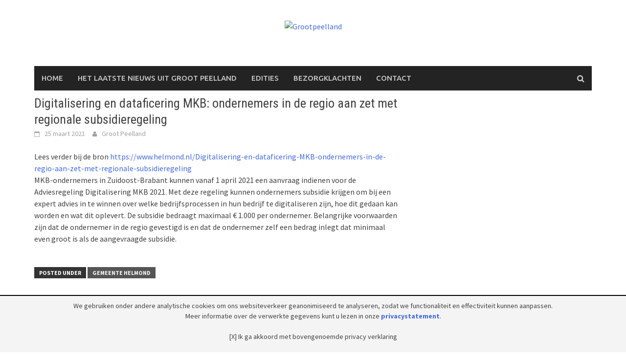

--- FILE ---
content_type: text/html; charset=utf-8
request_url: https://www.google.com/recaptcha/api2/anchor?ar=1&k=6Lc37IcUAAAAAFqkjn1wcCdtr6Ooz5UPBIjDbqSn&co=aHR0cHM6Ly93d3cuZ3Jvb3RwZWVsbGFuZC5ubDo0NDM.&hl=en&v=PoyoqOPhxBO7pBk68S4YbpHZ&size=invisible&anchor-ms=20000&execute-ms=30000&cb=49ovzjlrlbpd
body_size: 48773
content:
<!DOCTYPE HTML><html dir="ltr" lang="en"><head><meta http-equiv="Content-Type" content="text/html; charset=UTF-8">
<meta http-equiv="X-UA-Compatible" content="IE=edge">
<title>reCAPTCHA</title>
<style type="text/css">
/* cyrillic-ext */
@font-face {
  font-family: 'Roboto';
  font-style: normal;
  font-weight: 400;
  font-stretch: 100%;
  src: url(//fonts.gstatic.com/s/roboto/v48/KFO7CnqEu92Fr1ME7kSn66aGLdTylUAMa3GUBHMdazTgWw.woff2) format('woff2');
  unicode-range: U+0460-052F, U+1C80-1C8A, U+20B4, U+2DE0-2DFF, U+A640-A69F, U+FE2E-FE2F;
}
/* cyrillic */
@font-face {
  font-family: 'Roboto';
  font-style: normal;
  font-weight: 400;
  font-stretch: 100%;
  src: url(//fonts.gstatic.com/s/roboto/v48/KFO7CnqEu92Fr1ME7kSn66aGLdTylUAMa3iUBHMdazTgWw.woff2) format('woff2');
  unicode-range: U+0301, U+0400-045F, U+0490-0491, U+04B0-04B1, U+2116;
}
/* greek-ext */
@font-face {
  font-family: 'Roboto';
  font-style: normal;
  font-weight: 400;
  font-stretch: 100%;
  src: url(//fonts.gstatic.com/s/roboto/v48/KFO7CnqEu92Fr1ME7kSn66aGLdTylUAMa3CUBHMdazTgWw.woff2) format('woff2');
  unicode-range: U+1F00-1FFF;
}
/* greek */
@font-face {
  font-family: 'Roboto';
  font-style: normal;
  font-weight: 400;
  font-stretch: 100%;
  src: url(//fonts.gstatic.com/s/roboto/v48/KFO7CnqEu92Fr1ME7kSn66aGLdTylUAMa3-UBHMdazTgWw.woff2) format('woff2');
  unicode-range: U+0370-0377, U+037A-037F, U+0384-038A, U+038C, U+038E-03A1, U+03A3-03FF;
}
/* math */
@font-face {
  font-family: 'Roboto';
  font-style: normal;
  font-weight: 400;
  font-stretch: 100%;
  src: url(//fonts.gstatic.com/s/roboto/v48/KFO7CnqEu92Fr1ME7kSn66aGLdTylUAMawCUBHMdazTgWw.woff2) format('woff2');
  unicode-range: U+0302-0303, U+0305, U+0307-0308, U+0310, U+0312, U+0315, U+031A, U+0326-0327, U+032C, U+032F-0330, U+0332-0333, U+0338, U+033A, U+0346, U+034D, U+0391-03A1, U+03A3-03A9, U+03B1-03C9, U+03D1, U+03D5-03D6, U+03F0-03F1, U+03F4-03F5, U+2016-2017, U+2034-2038, U+203C, U+2040, U+2043, U+2047, U+2050, U+2057, U+205F, U+2070-2071, U+2074-208E, U+2090-209C, U+20D0-20DC, U+20E1, U+20E5-20EF, U+2100-2112, U+2114-2115, U+2117-2121, U+2123-214F, U+2190, U+2192, U+2194-21AE, U+21B0-21E5, U+21F1-21F2, U+21F4-2211, U+2213-2214, U+2216-22FF, U+2308-230B, U+2310, U+2319, U+231C-2321, U+2336-237A, U+237C, U+2395, U+239B-23B7, U+23D0, U+23DC-23E1, U+2474-2475, U+25AF, U+25B3, U+25B7, U+25BD, U+25C1, U+25CA, U+25CC, U+25FB, U+266D-266F, U+27C0-27FF, U+2900-2AFF, U+2B0E-2B11, U+2B30-2B4C, U+2BFE, U+3030, U+FF5B, U+FF5D, U+1D400-1D7FF, U+1EE00-1EEFF;
}
/* symbols */
@font-face {
  font-family: 'Roboto';
  font-style: normal;
  font-weight: 400;
  font-stretch: 100%;
  src: url(//fonts.gstatic.com/s/roboto/v48/KFO7CnqEu92Fr1ME7kSn66aGLdTylUAMaxKUBHMdazTgWw.woff2) format('woff2');
  unicode-range: U+0001-000C, U+000E-001F, U+007F-009F, U+20DD-20E0, U+20E2-20E4, U+2150-218F, U+2190, U+2192, U+2194-2199, U+21AF, U+21E6-21F0, U+21F3, U+2218-2219, U+2299, U+22C4-22C6, U+2300-243F, U+2440-244A, U+2460-24FF, U+25A0-27BF, U+2800-28FF, U+2921-2922, U+2981, U+29BF, U+29EB, U+2B00-2BFF, U+4DC0-4DFF, U+FFF9-FFFB, U+10140-1018E, U+10190-1019C, U+101A0, U+101D0-101FD, U+102E0-102FB, U+10E60-10E7E, U+1D2C0-1D2D3, U+1D2E0-1D37F, U+1F000-1F0FF, U+1F100-1F1AD, U+1F1E6-1F1FF, U+1F30D-1F30F, U+1F315, U+1F31C, U+1F31E, U+1F320-1F32C, U+1F336, U+1F378, U+1F37D, U+1F382, U+1F393-1F39F, U+1F3A7-1F3A8, U+1F3AC-1F3AF, U+1F3C2, U+1F3C4-1F3C6, U+1F3CA-1F3CE, U+1F3D4-1F3E0, U+1F3ED, U+1F3F1-1F3F3, U+1F3F5-1F3F7, U+1F408, U+1F415, U+1F41F, U+1F426, U+1F43F, U+1F441-1F442, U+1F444, U+1F446-1F449, U+1F44C-1F44E, U+1F453, U+1F46A, U+1F47D, U+1F4A3, U+1F4B0, U+1F4B3, U+1F4B9, U+1F4BB, U+1F4BF, U+1F4C8-1F4CB, U+1F4D6, U+1F4DA, U+1F4DF, U+1F4E3-1F4E6, U+1F4EA-1F4ED, U+1F4F7, U+1F4F9-1F4FB, U+1F4FD-1F4FE, U+1F503, U+1F507-1F50B, U+1F50D, U+1F512-1F513, U+1F53E-1F54A, U+1F54F-1F5FA, U+1F610, U+1F650-1F67F, U+1F687, U+1F68D, U+1F691, U+1F694, U+1F698, U+1F6AD, U+1F6B2, U+1F6B9-1F6BA, U+1F6BC, U+1F6C6-1F6CF, U+1F6D3-1F6D7, U+1F6E0-1F6EA, U+1F6F0-1F6F3, U+1F6F7-1F6FC, U+1F700-1F7FF, U+1F800-1F80B, U+1F810-1F847, U+1F850-1F859, U+1F860-1F887, U+1F890-1F8AD, U+1F8B0-1F8BB, U+1F8C0-1F8C1, U+1F900-1F90B, U+1F93B, U+1F946, U+1F984, U+1F996, U+1F9E9, U+1FA00-1FA6F, U+1FA70-1FA7C, U+1FA80-1FA89, U+1FA8F-1FAC6, U+1FACE-1FADC, U+1FADF-1FAE9, U+1FAF0-1FAF8, U+1FB00-1FBFF;
}
/* vietnamese */
@font-face {
  font-family: 'Roboto';
  font-style: normal;
  font-weight: 400;
  font-stretch: 100%;
  src: url(//fonts.gstatic.com/s/roboto/v48/KFO7CnqEu92Fr1ME7kSn66aGLdTylUAMa3OUBHMdazTgWw.woff2) format('woff2');
  unicode-range: U+0102-0103, U+0110-0111, U+0128-0129, U+0168-0169, U+01A0-01A1, U+01AF-01B0, U+0300-0301, U+0303-0304, U+0308-0309, U+0323, U+0329, U+1EA0-1EF9, U+20AB;
}
/* latin-ext */
@font-face {
  font-family: 'Roboto';
  font-style: normal;
  font-weight: 400;
  font-stretch: 100%;
  src: url(//fonts.gstatic.com/s/roboto/v48/KFO7CnqEu92Fr1ME7kSn66aGLdTylUAMa3KUBHMdazTgWw.woff2) format('woff2');
  unicode-range: U+0100-02BA, U+02BD-02C5, U+02C7-02CC, U+02CE-02D7, U+02DD-02FF, U+0304, U+0308, U+0329, U+1D00-1DBF, U+1E00-1E9F, U+1EF2-1EFF, U+2020, U+20A0-20AB, U+20AD-20C0, U+2113, U+2C60-2C7F, U+A720-A7FF;
}
/* latin */
@font-face {
  font-family: 'Roboto';
  font-style: normal;
  font-weight: 400;
  font-stretch: 100%;
  src: url(//fonts.gstatic.com/s/roboto/v48/KFO7CnqEu92Fr1ME7kSn66aGLdTylUAMa3yUBHMdazQ.woff2) format('woff2');
  unicode-range: U+0000-00FF, U+0131, U+0152-0153, U+02BB-02BC, U+02C6, U+02DA, U+02DC, U+0304, U+0308, U+0329, U+2000-206F, U+20AC, U+2122, U+2191, U+2193, U+2212, U+2215, U+FEFF, U+FFFD;
}
/* cyrillic-ext */
@font-face {
  font-family: 'Roboto';
  font-style: normal;
  font-weight: 500;
  font-stretch: 100%;
  src: url(//fonts.gstatic.com/s/roboto/v48/KFO7CnqEu92Fr1ME7kSn66aGLdTylUAMa3GUBHMdazTgWw.woff2) format('woff2');
  unicode-range: U+0460-052F, U+1C80-1C8A, U+20B4, U+2DE0-2DFF, U+A640-A69F, U+FE2E-FE2F;
}
/* cyrillic */
@font-face {
  font-family: 'Roboto';
  font-style: normal;
  font-weight: 500;
  font-stretch: 100%;
  src: url(//fonts.gstatic.com/s/roboto/v48/KFO7CnqEu92Fr1ME7kSn66aGLdTylUAMa3iUBHMdazTgWw.woff2) format('woff2');
  unicode-range: U+0301, U+0400-045F, U+0490-0491, U+04B0-04B1, U+2116;
}
/* greek-ext */
@font-face {
  font-family: 'Roboto';
  font-style: normal;
  font-weight: 500;
  font-stretch: 100%;
  src: url(//fonts.gstatic.com/s/roboto/v48/KFO7CnqEu92Fr1ME7kSn66aGLdTylUAMa3CUBHMdazTgWw.woff2) format('woff2');
  unicode-range: U+1F00-1FFF;
}
/* greek */
@font-face {
  font-family: 'Roboto';
  font-style: normal;
  font-weight: 500;
  font-stretch: 100%;
  src: url(//fonts.gstatic.com/s/roboto/v48/KFO7CnqEu92Fr1ME7kSn66aGLdTylUAMa3-UBHMdazTgWw.woff2) format('woff2');
  unicode-range: U+0370-0377, U+037A-037F, U+0384-038A, U+038C, U+038E-03A1, U+03A3-03FF;
}
/* math */
@font-face {
  font-family: 'Roboto';
  font-style: normal;
  font-weight: 500;
  font-stretch: 100%;
  src: url(//fonts.gstatic.com/s/roboto/v48/KFO7CnqEu92Fr1ME7kSn66aGLdTylUAMawCUBHMdazTgWw.woff2) format('woff2');
  unicode-range: U+0302-0303, U+0305, U+0307-0308, U+0310, U+0312, U+0315, U+031A, U+0326-0327, U+032C, U+032F-0330, U+0332-0333, U+0338, U+033A, U+0346, U+034D, U+0391-03A1, U+03A3-03A9, U+03B1-03C9, U+03D1, U+03D5-03D6, U+03F0-03F1, U+03F4-03F5, U+2016-2017, U+2034-2038, U+203C, U+2040, U+2043, U+2047, U+2050, U+2057, U+205F, U+2070-2071, U+2074-208E, U+2090-209C, U+20D0-20DC, U+20E1, U+20E5-20EF, U+2100-2112, U+2114-2115, U+2117-2121, U+2123-214F, U+2190, U+2192, U+2194-21AE, U+21B0-21E5, U+21F1-21F2, U+21F4-2211, U+2213-2214, U+2216-22FF, U+2308-230B, U+2310, U+2319, U+231C-2321, U+2336-237A, U+237C, U+2395, U+239B-23B7, U+23D0, U+23DC-23E1, U+2474-2475, U+25AF, U+25B3, U+25B7, U+25BD, U+25C1, U+25CA, U+25CC, U+25FB, U+266D-266F, U+27C0-27FF, U+2900-2AFF, U+2B0E-2B11, U+2B30-2B4C, U+2BFE, U+3030, U+FF5B, U+FF5D, U+1D400-1D7FF, U+1EE00-1EEFF;
}
/* symbols */
@font-face {
  font-family: 'Roboto';
  font-style: normal;
  font-weight: 500;
  font-stretch: 100%;
  src: url(//fonts.gstatic.com/s/roboto/v48/KFO7CnqEu92Fr1ME7kSn66aGLdTylUAMaxKUBHMdazTgWw.woff2) format('woff2');
  unicode-range: U+0001-000C, U+000E-001F, U+007F-009F, U+20DD-20E0, U+20E2-20E4, U+2150-218F, U+2190, U+2192, U+2194-2199, U+21AF, U+21E6-21F0, U+21F3, U+2218-2219, U+2299, U+22C4-22C6, U+2300-243F, U+2440-244A, U+2460-24FF, U+25A0-27BF, U+2800-28FF, U+2921-2922, U+2981, U+29BF, U+29EB, U+2B00-2BFF, U+4DC0-4DFF, U+FFF9-FFFB, U+10140-1018E, U+10190-1019C, U+101A0, U+101D0-101FD, U+102E0-102FB, U+10E60-10E7E, U+1D2C0-1D2D3, U+1D2E0-1D37F, U+1F000-1F0FF, U+1F100-1F1AD, U+1F1E6-1F1FF, U+1F30D-1F30F, U+1F315, U+1F31C, U+1F31E, U+1F320-1F32C, U+1F336, U+1F378, U+1F37D, U+1F382, U+1F393-1F39F, U+1F3A7-1F3A8, U+1F3AC-1F3AF, U+1F3C2, U+1F3C4-1F3C6, U+1F3CA-1F3CE, U+1F3D4-1F3E0, U+1F3ED, U+1F3F1-1F3F3, U+1F3F5-1F3F7, U+1F408, U+1F415, U+1F41F, U+1F426, U+1F43F, U+1F441-1F442, U+1F444, U+1F446-1F449, U+1F44C-1F44E, U+1F453, U+1F46A, U+1F47D, U+1F4A3, U+1F4B0, U+1F4B3, U+1F4B9, U+1F4BB, U+1F4BF, U+1F4C8-1F4CB, U+1F4D6, U+1F4DA, U+1F4DF, U+1F4E3-1F4E6, U+1F4EA-1F4ED, U+1F4F7, U+1F4F9-1F4FB, U+1F4FD-1F4FE, U+1F503, U+1F507-1F50B, U+1F50D, U+1F512-1F513, U+1F53E-1F54A, U+1F54F-1F5FA, U+1F610, U+1F650-1F67F, U+1F687, U+1F68D, U+1F691, U+1F694, U+1F698, U+1F6AD, U+1F6B2, U+1F6B9-1F6BA, U+1F6BC, U+1F6C6-1F6CF, U+1F6D3-1F6D7, U+1F6E0-1F6EA, U+1F6F0-1F6F3, U+1F6F7-1F6FC, U+1F700-1F7FF, U+1F800-1F80B, U+1F810-1F847, U+1F850-1F859, U+1F860-1F887, U+1F890-1F8AD, U+1F8B0-1F8BB, U+1F8C0-1F8C1, U+1F900-1F90B, U+1F93B, U+1F946, U+1F984, U+1F996, U+1F9E9, U+1FA00-1FA6F, U+1FA70-1FA7C, U+1FA80-1FA89, U+1FA8F-1FAC6, U+1FACE-1FADC, U+1FADF-1FAE9, U+1FAF0-1FAF8, U+1FB00-1FBFF;
}
/* vietnamese */
@font-face {
  font-family: 'Roboto';
  font-style: normal;
  font-weight: 500;
  font-stretch: 100%;
  src: url(//fonts.gstatic.com/s/roboto/v48/KFO7CnqEu92Fr1ME7kSn66aGLdTylUAMa3OUBHMdazTgWw.woff2) format('woff2');
  unicode-range: U+0102-0103, U+0110-0111, U+0128-0129, U+0168-0169, U+01A0-01A1, U+01AF-01B0, U+0300-0301, U+0303-0304, U+0308-0309, U+0323, U+0329, U+1EA0-1EF9, U+20AB;
}
/* latin-ext */
@font-face {
  font-family: 'Roboto';
  font-style: normal;
  font-weight: 500;
  font-stretch: 100%;
  src: url(//fonts.gstatic.com/s/roboto/v48/KFO7CnqEu92Fr1ME7kSn66aGLdTylUAMa3KUBHMdazTgWw.woff2) format('woff2');
  unicode-range: U+0100-02BA, U+02BD-02C5, U+02C7-02CC, U+02CE-02D7, U+02DD-02FF, U+0304, U+0308, U+0329, U+1D00-1DBF, U+1E00-1E9F, U+1EF2-1EFF, U+2020, U+20A0-20AB, U+20AD-20C0, U+2113, U+2C60-2C7F, U+A720-A7FF;
}
/* latin */
@font-face {
  font-family: 'Roboto';
  font-style: normal;
  font-weight: 500;
  font-stretch: 100%;
  src: url(//fonts.gstatic.com/s/roboto/v48/KFO7CnqEu92Fr1ME7kSn66aGLdTylUAMa3yUBHMdazQ.woff2) format('woff2');
  unicode-range: U+0000-00FF, U+0131, U+0152-0153, U+02BB-02BC, U+02C6, U+02DA, U+02DC, U+0304, U+0308, U+0329, U+2000-206F, U+20AC, U+2122, U+2191, U+2193, U+2212, U+2215, U+FEFF, U+FFFD;
}
/* cyrillic-ext */
@font-face {
  font-family: 'Roboto';
  font-style: normal;
  font-weight: 900;
  font-stretch: 100%;
  src: url(//fonts.gstatic.com/s/roboto/v48/KFO7CnqEu92Fr1ME7kSn66aGLdTylUAMa3GUBHMdazTgWw.woff2) format('woff2');
  unicode-range: U+0460-052F, U+1C80-1C8A, U+20B4, U+2DE0-2DFF, U+A640-A69F, U+FE2E-FE2F;
}
/* cyrillic */
@font-face {
  font-family: 'Roboto';
  font-style: normal;
  font-weight: 900;
  font-stretch: 100%;
  src: url(//fonts.gstatic.com/s/roboto/v48/KFO7CnqEu92Fr1ME7kSn66aGLdTylUAMa3iUBHMdazTgWw.woff2) format('woff2');
  unicode-range: U+0301, U+0400-045F, U+0490-0491, U+04B0-04B1, U+2116;
}
/* greek-ext */
@font-face {
  font-family: 'Roboto';
  font-style: normal;
  font-weight: 900;
  font-stretch: 100%;
  src: url(//fonts.gstatic.com/s/roboto/v48/KFO7CnqEu92Fr1ME7kSn66aGLdTylUAMa3CUBHMdazTgWw.woff2) format('woff2');
  unicode-range: U+1F00-1FFF;
}
/* greek */
@font-face {
  font-family: 'Roboto';
  font-style: normal;
  font-weight: 900;
  font-stretch: 100%;
  src: url(//fonts.gstatic.com/s/roboto/v48/KFO7CnqEu92Fr1ME7kSn66aGLdTylUAMa3-UBHMdazTgWw.woff2) format('woff2');
  unicode-range: U+0370-0377, U+037A-037F, U+0384-038A, U+038C, U+038E-03A1, U+03A3-03FF;
}
/* math */
@font-face {
  font-family: 'Roboto';
  font-style: normal;
  font-weight: 900;
  font-stretch: 100%;
  src: url(//fonts.gstatic.com/s/roboto/v48/KFO7CnqEu92Fr1ME7kSn66aGLdTylUAMawCUBHMdazTgWw.woff2) format('woff2');
  unicode-range: U+0302-0303, U+0305, U+0307-0308, U+0310, U+0312, U+0315, U+031A, U+0326-0327, U+032C, U+032F-0330, U+0332-0333, U+0338, U+033A, U+0346, U+034D, U+0391-03A1, U+03A3-03A9, U+03B1-03C9, U+03D1, U+03D5-03D6, U+03F0-03F1, U+03F4-03F5, U+2016-2017, U+2034-2038, U+203C, U+2040, U+2043, U+2047, U+2050, U+2057, U+205F, U+2070-2071, U+2074-208E, U+2090-209C, U+20D0-20DC, U+20E1, U+20E5-20EF, U+2100-2112, U+2114-2115, U+2117-2121, U+2123-214F, U+2190, U+2192, U+2194-21AE, U+21B0-21E5, U+21F1-21F2, U+21F4-2211, U+2213-2214, U+2216-22FF, U+2308-230B, U+2310, U+2319, U+231C-2321, U+2336-237A, U+237C, U+2395, U+239B-23B7, U+23D0, U+23DC-23E1, U+2474-2475, U+25AF, U+25B3, U+25B7, U+25BD, U+25C1, U+25CA, U+25CC, U+25FB, U+266D-266F, U+27C0-27FF, U+2900-2AFF, U+2B0E-2B11, U+2B30-2B4C, U+2BFE, U+3030, U+FF5B, U+FF5D, U+1D400-1D7FF, U+1EE00-1EEFF;
}
/* symbols */
@font-face {
  font-family: 'Roboto';
  font-style: normal;
  font-weight: 900;
  font-stretch: 100%;
  src: url(//fonts.gstatic.com/s/roboto/v48/KFO7CnqEu92Fr1ME7kSn66aGLdTylUAMaxKUBHMdazTgWw.woff2) format('woff2');
  unicode-range: U+0001-000C, U+000E-001F, U+007F-009F, U+20DD-20E0, U+20E2-20E4, U+2150-218F, U+2190, U+2192, U+2194-2199, U+21AF, U+21E6-21F0, U+21F3, U+2218-2219, U+2299, U+22C4-22C6, U+2300-243F, U+2440-244A, U+2460-24FF, U+25A0-27BF, U+2800-28FF, U+2921-2922, U+2981, U+29BF, U+29EB, U+2B00-2BFF, U+4DC0-4DFF, U+FFF9-FFFB, U+10140-1018E, U+10190-1019C, U+101A0, U+101D0-101FD, U+102E0-102FB, U+10E60-10E7E, U+1D2C0-1D2D3, U+1D2E0-1D37F, U+1F000-1F0FF, U+1F100-1F1AD, U+1F1E6-1F1FF, U+1F30D-1F30F, U+1F315, U+1F31C, U+1F31E, U+1F320-1F32C, U+1F336, U+1F378, U+1F37D, U+1F382, U+1F393-1F39F, U+1F3A7-1F3A8, U+1F3AC-1F3AF, U+1F3C2, U+1F3C4-1F3C6, U+1F3CA-1F3CE, U+1F3D4-1F3E0, U+1F3ED, U+1F3F1-1F3F3, U+1F3F5-1F3F7, U+1F408, U+1F415, U+1F41F, U+1F426, U+1F43F, U+1F441-1F442, U+1F444, U+1F446-1F449, U+1F44C-1F44E, U+1F453, U+1F46A, U+1F47D, U+1F4A3, U+1F4B0, U+1F4B3, U+1F4B9, U+1F4BB, U+1F4BF, U+1F4C8-1F4CB, U+1F4D6, U+1F4DA, U+1F4DF, U+1F4E3-1F4E6, U+1F4EA-1F4ED, U+1F4F7, U+1F4F9-1F4FB, U+1F4FD-1F4FE, U+1F503, U+1F507-1F50B, U+1F50D, U+1F512-1F513, U+1F53E-1F54A, U+1F54F-1F5FA, U+1F610, U+1F650-1F67F, U+1F687, U+1F68D, U+1F691, U+1F694, U+1F698, U+1F6AD, U+1F6B2, U+1F6B9-1F6BA, U+1F6BC, U+1F6C6-1F6CF, U+1F6D3-1F6D7, U+1F6E0-1F6EA, U+1F6F0-1F6F3, U+1F6F7-1F6FC, U+1F700-1F7FF, U+1F800-1F80B, U+1F810-1F847, U+1F850-1F859, U+1F860-1F887, U+1F890-1F8AD, U+1F8B0-1F8BB, U+1F8C0-1F8C1, U+1F900-1F90B, U+1F93B, U+1F946, U+1F984, U+1F996, U+1F9E9, U+1FA00-1FA6F, U+1FA70-1FA7C, U+1FA80-1FA89, U+1FA8F-1FAC6, U+1FACE-1FADC, U+1FADF-1FAE9, U+1FAF0-1FAF8, U+1FB00-1FBFF;
}
/* vietnamese */
@font-face {
  font-family: 'Roboto';
  font-style: normal;
  font-weight: 900;
  font-stretch: 100%;
  src: url(//fonts.gstatic.com/s/roboto/v48/KFO7CnqEu92Fr1ME7kSn66aGLdTylUAMa3OUBHMdazTgWw.woff2) format('woff2');
  unicode-range: U+0102-0103, U+0110-0111, U+0128-0129, U+0168-0169, U+01A0-01A1, U+01AF-01B0, U+0300-0301, U+0303-0304, U+0308-0309, U+0323, U+0329, U+1EA0-1EF9, U+20AB;
}
/* latin-ext */
@font-face {
  font-family: 'Roboto';
  font-style: normal;
  font-weight: 900;
  font-stretch: 100%;
  src: url(//fonts.gstatic.com/s/roboto/v48/KFO7CnqEu92Fr1ME7kSn66aGLdTylUAMa3KUBHMdazTgWw.woff2) format('woff2');
  unicode-range: U+0100-02BA, U+02BD-02C5, U+02C7-02CC, U+02CE-02D7, U+02DD-02FF, U+0304, U+0308, U+0329, U+1D00-1DBF, U+1E00-1E9F, U+1EF2-1EFF, U+2020, U+20A0-20AB, U+20AD-20C0, U+2113, U+2C60-2C7F, U+A720-A7FF;
}
/* latin */
@font-face {
  font-family: 'Roboto';
  font-style: normal;
  font-weight: 900;
  font-stretch: 100%;
  src: url(//fonts.gstatic.com/s/roboto/v48/KFO7CnqEu92Fr1ME7kSn66aGLdTylUAMa3yUBHMdazQ.woff2) format('woff2');
  unicode-range: U+0000-00FF, U+0131, U+0152-0153, U+02BB-02BC, U+02C6, U+02DA, U+02DC, U+0304, U+0308, U+0329, U+2000-206F, U+20AC, U+2122, U+2191, U+2193, U+2212, U+2215, U+FEFF, U+FFFD;
}

</style>
<link rel="stylesheet" type="text/css" href="https://www.gstatic.com/recaptcha/releases/PoyoqOPhxBO7pBk68S4YbpHZ/styles__ltr.css">
<script nonce="ScQ6NPDn_V6e8UHbxJwwgg" type="text/javascript">window['__recaptcha_api'] = 'https://www.google.com/recaptcha/api2/';</script>
<script type="text/javascript" src="https://www.gstatic.com/recaptcha/releases/PoyoqOPhxBO7pBk68S4YbpHZ/recaptcha__en.js" nonce="ScQ6NPDn_V6e8UHbxJwwgg">
      
    </script></head>
<body><div id="rc-anchor-alert" class="rc-anchor-alert"></div>
<input type="hidden" id="recaptcha-token" value="[base64]">
<script type="text/javascript" nonce="ScQ6NPDn_V6e8UHbxJwwgg">
      recaptcha.anchor.Main.init("[\x22ainput\x22,[\x22bgdata\x22,\x22\x22,\[base64]/[base64]/[base64]/bmV3IHJbeF0oY1swXSk6RT09Mj9uZXcgclt4XShjWzBdLGNbMV0pOkU9PTM/bmV3IHJbeF0oY1swXSxjWzFdLGNbMl0pOkU9PTQ/[base64]/[base64]/[base64]/[base64]/[base64]/[base64]/[base64]/[base64]\x22,\[base64]\x22,\x22w5R7w5fDqcKPwpMBXhnCl8KBwow9woRSwq/CucKiw5rDilxjazBVw7JFG1YVRCPDh8Kawqt4dUNWc3Mbwr3CnEbDg3zDlhfCjD/Do8K9aioFw7LDnh1Uw7PChcOYAgzDhcOXeMKXwrZ3SsKPw5BVOCTDvm7DnXPDsFpXwpFvw6crUsKvw7kfwrB1MhV7w5HCtjnDomEvw6xbeinClcKpVjIJwrwWS8OabMOwwp3DucKgU11swqQ1wr0oLsOtw5I9K8K/w5tfZ8Kfwo1JbMOYwpwrPcKsF8OXPsKnC8OdTcOsISHCt8Kyw79FwrPDkCPChG/[base64]/DsmFFIcOVwrdIwo/DsylBwpNVWsO1UMKlwoDCj8KBwrDCg3U8wqJcwp/CkMO6wr/Ds37Dk8OVFsK1wqzCnjxSK2sGDgfCrcKRwpllw6JKwrE1PcKDPMKmwq3DthXCmzUfw6xbK1vDucKEwqZ4aEpPGcKVwpsvU8OHQERjw6ASwqV/Gy3CjMOfw5/CucOHJxxUw4LDn8KewpzDmhzDjGTDg0vCocODw7BKw7w0w6TDlQjCjhQDwq8nVy7DiMK7MTTDoMKlFA3Cr8OEbcK0SRzDksK+w6HCjV0TM8O0w7nCoR85w5JLwrjDgAUBw5o8eQlofcOBwoNDw5AHw7crA3x7w78+wpZoVGgIB8O0w6TDkUpew4lzbQgcXU/DvMKjw6FUe8OTIsOPMcORLsKWwrHChxE9w4nCkcKkJMKDw6FHGsOjXyJCEEN4wqR0wrJ+EMO7J1LDpRwFIcOfwq/DmcKzw7I/[base64]/Cln/CgnNHcHhXQMOeG3N6VH3Ds37Cv8OAwr7ClcOWLk/Ci0HCszkiXxHCjMOMw7lqwokGwptfwpVZUTDCi37DvcOwesKKDMKbUxIfwoTCrlMBw6vCu3TCu8OoZ8OKZSvCqsOZwpzDvsKCw6g/w4HCqcOXw6PCukpNwp1aFSnDqMK5w4TCjcKuQxNZNwQkwpsMTMKowr1kD8OdwojDn8O+w63DpMOzw7BHw5zDk8OSw4E2wpZwwoDCqT5SacKdSGdRwozDnMOlwotfw6F1w5zDrGVKWMKkScOqBXQWO29YD1sEdxXChAjDuy/Cj8Kvwoh/[base64]/w73Dhio9wrjCshQJwoLDq8O3Y8KKw4/CpsKDck7DsMKbacOqd8Kpw5QiesOGVR3DtMKsN2HDh8OiwqDChcOQM8KpwovDkHTDg8KYTsO8w6RwXyvDpcKTMMKnwq8hwpRaw6UqIsK+YG5Sw4t8wrY2CMKmw57DlmcKZ8OQRyhFwqnDisOFwpo/[base64]/ClsK/[base64]/CpAIzDsOnD0rDo8KuAVnDj2lNVXfCoQPDtUjDlMKewqpfwoZ9GDLDnhA9wo/ChsKTw4FqYcK1bU/DiTzDg8Onw4oQbcOEw6FcXMOiworCvsKsw6/DkMOqwp9Ow6wJWsO3wr01wr7CqR57N8Ovw4LCrSFAwo/[base64]/FDIENsKuw4BuGE/Dj1LDn8Khwp1nwpXCpHfDocKSw7ozU1pVwrcIw47CvcKbZMKjwqLDtMK0w5Y6w7jDm8KHwpUycsO+wrJQw4PDlAgnTFoTw7PDjiUCw7zCpcKqN8OSwpBeDMOTcsOkw40AwrLDp8OkwonDswbDgTvDsXPDlDLClcOcX0/DscOFw4NCZVTDpm/CgmHCkRrDjB4mw77CuMK+P28pwo0Iw7nDpMOhwr4JBcKCQcKnw4lFwok8U8Onw7rDj8KqwoNmJ8KoHBLCojDCkMK6Q0/[base64]/wo5Te8KXKxvCksKEwpcNw6nCj8ONDcOnT8O4S8KKXcK+w7jDusKmwpPChhzDvcOCccO0w6V9DHfCoAbCl8KgwrfChsKDw5rDllbDncO0wokRYMKFZsKbXXAqw7N/w7ZGQHwdVcOMQxPCoxDCv8O3RgrCnBHDkEImFcO3w6vCp8Oiw41Rw4xBw41WfcOyTMKUa8KTwoluUMKDwp5VGxTCmsKhQMONwqXDmcOgPsKJZg3Ch1xGw6puSjPCrnw/AsKow7vDu2nCiQAhJMOvbjvCtwTCn8K3Y8OYwqrChUoVJMO3IcKlwokmwqLDkHnDjDA/w5vDm8KHCsOkAcKww4Vlw59CScOYGxh+w58jKwHDtcK6w6N0MMOxwrbDv3pFCsOFwo/[base64]/DuUgpw4kwwrTDjGFiFMKxGCZmw5TClS7CgcOjP8OJZcOPw77ChMOZbMKOwqbDjsOLwrROZGMAwp/DkMKXw5NPJMOyd8Kmwpt3IsKvwqN+w7rCpcKqW8Ouw63DosKbMX/CgC/[base64]/S07Cs3vDpsOsVMOqwoPCnUNEw5M4ZcK7bzgvQcK/w5p9wqTDoV0BSsOUXklPw7vDrsO/w5nDk8KIw4HCq8Ktw7M1T8KKwqFuwqHChsKUQGQUw5/Dn8K4w7vCpsK+GMKPw4A6E3p7w60+wqJ2AGJtw6IjXMKOwqQPAQ7DpRshEXjCgcKcw4rDq8OEw7lrIGzClw3CkB3DlMOOLyHClSHCucK9w7cewqnDlMKMU8KYwrE0HyNSwrLDucKUVBhHIcO6W8KsLV3Di8OrwpFiN8O7GDMVw43CocOuR8Oww7DCnU/Cg0syAAR+cBTDusORwpHDon8YP8ORE8O3wrPDt8O/[base64]/Don3DpAVGwqBFWTrCsHEqw5nDhAoXwrHCksOZw4PCizLDvMKBw5VswrbDv8OXw6gdw6Biwp7CgxbCs8KDERcbSMKoTRI9OMKKwobCiMO8w6nCrsKmw6/CvMKwT1jDscOvwpnDm8OTYn0Dw6QlPgR1ZsKcHMOZb8KXwp9uw4FeHRMuw4HDplBKwodzw6vCqxYQwrbCmMONwo3CtSBqUSx6eivClcOIUwsewod6WMOHw50YRcOJKsKcw5jDuSLCpsOuw6vCtAl5wq/DjzzCu8KZSsKpw7/Cijltwp5tQcOfw4dOXkPCmUYaXsOqw5HCq8OLw5bCrV9ywogfDRPDizfCp1LDhsOESBUTw53Cj8Oxw6nDmMOGwrfCk8K1XCHCrsKBw7fDjFQzwobCinnDqMOMdcODwoXClMOuUyvDs1/[base64]/w75XwphMwqTCv14LDk40wp9Vw7HDtMK/alADccO4w59kP2BEw7J4w5sKEkg5wofCl07DqU81VsKLaAzChcO6Olt/MUbCtMKKwqTCiAw3UcOnw4nCtj5NDUTDpgvDuEAlwotMN8Kfw5TDmcKsBC8Aw6HCrDzDkSt7wpApw63CtH5PQRgcwo/CncK3JMOdPTfClArDi8KmwofDrkF1ScKyRUHDixjClcOYwqR8ZDrCtsOdQzsbHSTDt8OZwo5Hw7bDl8O/w4jCs8Owwr/[base64]/w7PCucOBPTbDoBLCt8K9w5DDnhnClkwsUcOLOSHDjHbCv8Oaw4MncMKIcBMUbMKNw5bCtBLDk8K3AMO/[base64]/CpsKBwodXHFHDuDvCtcKIeDAsw5t+w6ZTwpNrw6bCuMO4UMOGw7TDoMORdxcRwos8w789S8OpGyBpwq8LwrbCo8OoJB5lIcOSwrjCkMOHwrbCixskCMO3DMKtWlFgXVbDgnwfw7fCr8OXwoXCmMK6w6LCg8K2w78TwrjDqDNzwo5/JDJnGsKSwpTDn3/CtijDsHI8w6bCjsKMKl7Cn3lAcVPDq0nCn3Zdw5tMw43CnsKAw4fDqg7DgcKMw7LDqcKtw51vbcKgNcO4EyVzNnkPasK7w48gwp18wpgXw6U/w7NEw48gw6rDtsO+HC1EwrU8eULDmsKzGcKAw5XCiMKyM8OHBT3DnhHCp8KmXQjCkcOnwr/Ds8OcPMOvbMOBYcKQcRvCrMKFaBZowrZBb8OZw7IvwofDscKpbhdDwoIBQcK/fMOjEj3Dr1jDgsK0KcO6DcOwcsKqVmIIw4AvwoAHw4BIfMKLw5nCqELDhMO9wozCjsO4w57Cm8KDw7XCnsOVw5nDvT5nfV5OTsKAwpE1WGvCpRDDnTPDmcK5KsKkw68MWsKqKsKtQMKRKk0xNMOIIHpaHkPCkwrDuhxXcMK8w7rDksKtw40UFC/DlUQ6w7PDqRvCrwNxwrzDpsOcTjXDglTCqMOYA0XDq1rCs8OBM8OpRcKUw4/DiMKxwpsRw5nCk8OdVA7CrDvCj0HCqlRBw7XDkUsBcG5UH8OTe8Oqw4LDrMKbRsOIwrQYLsOEwrjDncKKw4HDucK0wpjCij/CnknCvWc+Y1TDh2nDhxbCmMO2csKleVV8IG3Co8O+C1/DkMK8w5fDnMOzIjwVwrPClizDg8Kdwq1vw6QNVcKiGMK+M8KWIzjDj3DCs8O0PUtiw6lvwoV7wrfDoFkXZUp1O8OPw6h7SATCr8K4YsKcN8KQw45Bw4PDrgPDlVvCrQPDs8KWZ8KoAXJpNm9dccKXKsKjQsOHNzcXw63CsCzDvsOeR8OWwozCncOKwpxaZsKaw5/ChR7CosKjwpnCkTIowoxkw5DDvcKPwqvDhT7Dt0Qlw6jCpcK+w7lfwpDDsWo4wobCuUp0KcOpHcOJw4dXw7l0w7XCtMO/[base64]/KMOFCMO4w5R8w7HChsO5MsK+w4nDjQHCpA3CtmsUXMKOcTEOw7fCvgUMbcObwqPCryPDoH8Lwotqw74mM0rDtWzDpxfDiDHDuWTCiwfCksO4wqoTw4gDwoXDkG91w75qw7/CjCLCh8K3wozChcOkJMOiw75rJiktw6jCv8OZwoISw4rCmsOMBxTCuVPDtGrCn8KjWcOEw4lswqp3wr52w6Nbw4QJwqXDj8KvfcOfwq7Dg8K8asKNScKhAcKfC8Olw63CknEXwr8RwpM4w5/[base64]/CtMOsw7LDvAIlwq9cw75fbsKGDkpwbyoCw7wnwr3Dsw4MTsOWGsKMe8Ovw5XDoMO9CgvCisOTLMKiNMK2wrsIw4RwwrLClcKhw7FVwqLCncK7wo0WwrLDhmHCgzcnwrs6wpBZw6jDlTFZRMOIw6TDtMOwWWciR8K1w5lSw7LCp1sRwpTDmMOkwrjCucKJwp/CpMKqHsKYwqNYwoM8wqNCw6rCgTYQwpHChgTDsBHDhxRPScO9wpNDw7wKDsOewoTDt8KbVCvDvCEoVAHCssOYFcK+wpbDjy/CqVQ8QMKLw5tLw4tSOgo4w4HDhcKeRMO/UsKzw55SwrbDvXrDl8KgIy3DlALCs8ONw7BuOGbDgkxdwqwyw6syLXvDgsOswqJ9Ll7CpsKNdivDpG4ewp3CgBzCq1/Cuywmwr/Dmk/DrAZfAVlyw7rCtA3ChMK1VVdudMOtJl7CgcOPwrPDqWfDmMKZAExJw6MVwoIKDXXCvDfCjsKWw54pw4/[base64]/[base64]/DoUsZwr7CqDlBwo7DlCRwNsOOw6tyw4XDowvClGcNw6fCq8Olw4rDhsKEw7ZbRmp4Qh7CtFJ0CsOnTSDCm8KtbQ5nRcOlwow3NA02X8OJw4bDlzjDssO4SMOEb8OUP8K6w79/ZiNoZCUufAZCwo/Dlm8mJBhUw6pOw5cYw4HDlTVGQDxWKmTCmMOcwphYVB1EM8OCwo7Doz3Ds8OdBW3DvyZDEzsNwoLCiyINwqE0T3LCoMOZwr3CohvCjhrDhQoCw7XDk8Kfw7EXw4tOYmLCmMKjw4DDscO/SMOsBMOXwq4Xw5RyVSbDjMKLwr3CjiBQUVnCr8OqccKXw7hJwovDvE5hNMO+O8KfTmbCrG4+NU/DpW/DocORw587S8KoHsKJw55qBMKKHMK+w5LDt0HDl8O7w6kqZMOYZjc3L8OPw4zCkcOaw77Cm3Btw79UwrvCgUM8Hi5Zw6fChD/DvmxONgBbaRFDw6DCjgFTKVFfZsKgwr8qwrzCi8OSWMONwr9CMsKKEMKXaWR+w7TDuQ7DtMK5woPCgXfDpmHCsDANfTQjfwgXVsKywqFZwpBaDmYsw77ChRFMw7DCo3pQw5NcGBDDllAHw4/DlMKsw6EGTCTDj0PCsMKmN8K6w7PDsXwBY8OlwrXDt8O2NUwgw47CtsO6SMKWwpnDsR7Ck2MUS8O7w6bCicOKI8KBwo8FwoZPGUrDtcKzIx8/[base64]/w6oSw6s7w7deScOBI8O/w4zDosKVSR5dw4fCn8OUw4YyKMOiw73DjVnCjsKGw6QPwpPDg8KRwq/DpsKHw43DmcKXw7Bow4rDlsO9VDslbcKZw6TDucOow7lWIyNiw7h+Wl7DogvDgsONwovCtcOyUsO4RDPDmygIwrI+wrdWwpXDnWHCtcKlYT7Cu2/DocKhw6/[base64]/P8OcehkqdRzClGfDjSRRwrE+wqdybsK/[base64]/CgcK1ecKuF8OODRzDl8KJZ0zDhcKHLsOTS1/[base64]/Dp8KBVXwPeAw2KC3CpsOVG8Orw5hWEMKWwoRkQGPCoA3Cq3bCjVDCkMO0TjnDmsOGE8Knw58jAcKMfQnDssKkDDgkZMKkExZCw7J2RsKydwfDhMOUwpHDhQZjc8OMRDslw703w63CqMOIOcKlXcOVwrhZwpzDlMOEw7/DkFcgLMOVwox/wrnDjX8kw5zDtyPCqMKnwqQ8wp3DuSvDrTdLwoBsUMKBw5vCo2nDiMKPwprDtcOTw7UoB8OiwrM9M8KRUcKsRMKgwrDDrWhGwqtKImM3FXoXSjTDgcKVMRvDisOSTsO2wrjCrwPDlMKTUiIhQ8OIGiIKc8OAb2jDvhBaOMK/[base64]/DnsOrEnfClCTDnzzDjErDv0fCh2DCu1HDr8KyMMKfY8OGI8KDXkPCnnFfw6zCl2YxHmEhLUbDo1rCqznCgcK3TU5AwpFewpNbw7LDjMOVI0E8wqPCm8Kkw6HClsKNwrnCjsKld2HDgAxUMMK/wq3DgH9RwohjY0nCuAdywqXCtMK2bkrCvcKnQMKDw5HCszZLNcOewoPDuh8basKJw7oqw7ETwrLDuwjCtGBtGMKCw65/w7Vlw6A2ZMK0W2jDmMKxw6oWQMKofMK9KF7CqMKqBDcfw40zw73Cg8KWRgzCk8KXTcOyYMK4Y8OuZ8K0NsOewovCnChdwrNeYMOrKsKZw4RHw49wIMOmSMKCSsOpCMKuw4AkL0HDrkLDl8OFwo3Dt8OnQcKCw7/DjcKrw5F5D8KZcsO+w7A8wrgsw7xcwrBWwrXDgMOPwoXDjWl0a8KLBcKYwp58wrbCusOjw7c9QX59w4DDohtqGyzDn3wEG8Kuw50TwqnDmhpJwqnDjRHDt8Ovw4nDg8KWw7vCncK5wqATW8OhAwPCrcOqNcKHY8Kewponw4/[base64]/CkcODwr/Cg8KSwrw7RsO/QsO6w4zDly7CqFTCg0/[base64]/wqZ5dcOOV8K2wqIRwr3Cri/DqsKSw5rDmsK8wqgpXcOnw7ohdsOCwozDksKJw4dmSsKmw7BTwq/DqXDCgcKxwrkSRsKETSU5w4LDmMO9BMKhPARbI8OVwo9gUcKGJ8KQw4spdB4aaMKmOcOTwqwgM8OZUMK0w7hGw6TCgw/DrsOFw7rCt1LDjsOZAX/CqMKSAsKKKcKkwojDqzIvMsKzwoDDhcOcI8OtwrsAw4bClgkBw5UZb8OgwonCnMOtWcOeRGDDgG4hdAREZAvCvEfCrsKdYmwdwpXDiFxcwrvDo8Kmw7bCocOvIGzCvSbDjz3DtyhoK8OANzYawqvCqsOqJsO3IjIlZ8KiwqgUw6HDucOieMK0Kk/DvRPCrcK2PMOvR8K3w54ew6LCuj4uYsK5w6wOwotCwqZfw4B8w44fwprDu8KhBEXDs11WcwnCtmfCgiA8Yw4kw4lww7PDuMO3w68fXMKEa2tUYsKVJsKeVMO9w5k9wqQKXsOzGB53wrHCpMKawrrDmhgJeW/[base64]/w7/CtMKow5xmwqPCp8Ouw4XClMK8V3htSsKtwqdow6PCuVBCeF/Dg0UqcMOAw4XCq8KFw4omB8ODNMO4M8KewrnCn1tsI8OXwpbDgXvCg8KQHBxxw77DpDIODsOfc0DCrsOhw4o6wpUWwrbDiARuw4vDv8O1wqXDmENEwqrDpMO7LmdEwojCnsKVCsKbwpRcck99woMdwrDDjkYPwojCgx1MeyTDrBTChybDicKABsOrwpILeT/DlRrDuQPCmjXCvUAmwoZgwoxrwo7CpA7DlQnCt8OVRVLCgCjDlcKUccOfCyNsSELDp2ZtwpPClMOnwrnClsK/wr/CtiLCkjbDpEjDowHDicKQB8KUwpIAwpRncFlMwq7CjD1aw6cvWUtvw4lJJ8OaD07Cg15Lw6cIQ8KxD8KOwrAAw63Dj8KmYMKwAcOBGV8aw5XDkMKlaUpGesKawrdvwofDsi7DrVrDvMKQwopUWBoDQV5nwoxCw4RiwrV5w4JvbnhXCTfCnAEHw5lBwo1XwqPCsMO/w4TDrwjCmMK/DhzDvzbDg8KjwqVnwo5OTjHCnsO/MFJ/[base64]/[base64]/ZQ8fDFBSw43DoMO2f1LDuiomYjPCv1deWsOyT8KxwpM2ZVs1w6xYwoXDnjfCksKWw7Nxdj/Cn8KJWjTCkDApw5h1MAdpCj9AwpHDhMKfw5/Cv8KTw6jDp13CnFBsJ8OmwoFFZMKOPGfCt3hvwqHCr8KSwo/DvsO9wq/DiHPDiy/DkcOkwpk2woXCgMOtD29aWMOdw4bDknDCimTCrkHDrMKFHRYdAn1QGH1Pw78Lw51ewqbCmsK3wr9qw5zDnRzCtGHDlRgpC8OwME9KLcKiOcKfwq7DusK2XUhWw7nDiMKZwrhDw67DjcKOT3nDssKnYR/ChkEFwqUHZsO1Z25gw6s8wrEmwqjDrxnCqSBcw4HDv8KQw75GBcOGwr7DvsK2wr7Duh3ChyBLXzfCrsOoeiVywqFVwr13w5/[base64]/DkiTCmwkEWX1nw5ZCwoTDhMOGwqsLwo3CiUnCpsOTOMOFw5fCi8OBdBnCpDnDmMOVw68yTh4xw7oMwph3w4HCoXDDmxUJBsKGKnpRwqvCiSrClcOwA8KLJ8ObOMKEw7fCp8KQw5pnMTtfw7fDt8Oyw4PDisKgw7YMTsKUccO1wqtnwo/DsVPCpMKRw6PCvVzDsnVYLi/DncKUw5BJw6bDuUjCqsO5QsKTGcKaw43Dr8Obw7JQwrDCngjCnMKbw77Dl27CvcKiCsK5FcOgTgfCs8KaMcKXZU50w70dwqbDgg7CisKEw5dPwrhUbnJyw7nDv8O2w6HCj8OGwpHDi8Oaw6M6wptTNMKNTsOpw47CssK7w6LDh8KLwodTw5vDgixLNkQDZcOCw78fw4/CtH3DmAXCv8OdworDog/CpcOAw4d7w6XDmCvDiBcRw5hxAsK4NcKxYEfDtsKCwrcOA8KpSwh0RsKAwpRww7/ChEHDo8OOw5gICFYJw6k5c2xkw753UsOhLkvDr8K1LU7CscKUUcKTCB3CnCfCi8Oiw57Co8K1DhhZw6Vzwrd1AXVcC8OAM8KswovCvcO0L0HDksOSwr4twr0rwoxxwoHCucKnQsO7w4LDp0HDhG/Cm8KeK8KjGxgTw6DCvcKRwqfChTNKw5/Cu8Ozw4QLCcKrOcO7PsO3fSRabMOtw6fCoVQOYMOsEVs3QQLCr1XDtMK1OH5ow6/DjHx4wrBEJjbDsw5BwrvDhiDCm3gwOUBhw5TCn3h7XMOWwpMIwrLDhSIBwqfCoyl0ZMOhdsK9PMOUIMOzaHDDrABnw7nCrzvCkjdRGMKhw5kuw4/DkMONfcKPA1bDn8K3S8OYS8O5w73DpMKvHChRS8Oqw6XCu3bCrFYsw4NsaMKwwojDt8OeOw9df8OXw4TCrS5NAcOyw73Co17Cq8OBw4wnIyd8wp3Dkm3CnMOBw6AqwqjDtcKgwrHDrBZfWUrCscKSJMKqwrbCrMK9wosdw5LCp8KSFG3DgsKHJB7ChcKxXi/CoynCg8OcWRTCviLDn8Kow4tgIcOFa8KvCsKiITTDssKJScONPMOBXsK7wq/DpcKGWglfw6TCicOIL3HCrsO+N8KPD8OQwrhGwqthd8KMw6/Dj8KqfsKoLiXCqBrCmsOpwo9Qw55Pw5lswp/CsVDDqHLCjDfCrhXDhcOSUcOOwobCqsOswqvDo8Ocw7LDm2klLsO/anHDqDBtw5jCqDxEw7t+H1TCkj3Cp17Du8OresOEMMOkUMOMZQZ9OX0pwpFsCcOFw4XClXIxw44Bw4/DmsKZXMKww7Bsw5vCgTjCmTomKQ7DuUXCtxBlw7d/[base64]/[base64]/CuVhOw4/DrzJUwqo+w6lDH23CiMOCGcOuw4k1woHCnsKKw4HCq0TDrsK0bsK7w47Di8K1WcOkw7XCm2fDgMKXGlzCv1scScKgwoDCicO8cApzwr1owpEAIGsZcsOHwr/DosKhwqzDrwnCl8O3wolFEjzDv8K/[base64]/Cj31FwqIIZcORwovDhTPCpcKrwpJ7w73DkSZpwoY3w4zCpArDrgzCusOzw5/Co3zDs8KtwoTCv8OIw54Vw7PDiRJOSBAZwoxgQsKNQsKRM8OPwplbXjDCpHjCqjDDnsKFbmPDgMK6wqrChywaw4vCncOBNA/CnFZmRsKAZj7DhkxIQE9BIMK8Ax48GRfDtxnCtnrDt8KVwqDDlcOwV8KdP3XCsMO0OmlWBsKfw5F0G0XDpHtaBMKNw7jCl8OSXMOYwpzCtU3DusO3w6BIwrDDoCDDhcKowpdbwrEMw5jDoMKCHcKPw5JQwqbDnHbDjDl/[base64]/DtsKuZ8ODaiDDmUZJE0JoPUzDuk55A1DDiMONAXxkw4FNwpcKHhUcLMOzwqjCjBXCn8OZQkTCp8KiMFYHw4l+wr1qSMK9bMO/woc+woXCtsOQw4MAwqVTw681H33DonHCuMKpHU9swqPCvTPCgcOBwqsQNsKRw7zCt312S8KZLwrCkcORTsOyw7Ulw7l/w5pyw5o0OMOfQwQqwqhzwp7Cr8OCVioEw4PCuGA5AsK9w7vCh8OTw6s0EVPChMK2e8KjGBvDoijDikvCmcKGDCjDrhDCsFHDmMKKwoTCt2EEECVlX3EndsOlO8Kow57CiTjDnBQOwp3Di0RHOVDDnDnDkMKbwo7CpW5aXsOXwqsow41yw7/[base64]/DkgPCsTNfwpDDv8OUW18zEsOJw5bDpWnDqzBqwpPDpmhYdsK2K2zCrhHCvcKdKcOjBTnDtcOvb8KGMMKpw4LDois3AwTDnm0xwrslwoTDrsKREcKWP8KoHMOuw5rDlsOZwpRYw60mw5PDvnTCqTIHWEprw51Nw4bClAhxX2ExCzJlwqxoaHRIFMOawozCgH/CmwQKEcOHw6l0wp0swpzDosOTwr05Bk/DoMKbJ1fCjUEjwppywr3CncKAV8Kqw61rworCkUJrL8Kjw4jCokPDtgfDqsKYw6UQwodUNgxywo3DksOnwqDCjkZcw6/DicKtw7J8fk9JwprDgR/[base64]/CuMOSw7jDmw8HScOUwqvDvMOtelbCgjYQwovDmMOXGcKAOk88woDCpiIyBgsHw7RxwpwDPsKFO8KFGDzCiMKCZ3XDtsOWH0DDosO0FmB3BTEAUsKMwpkAP1RowpZQLwLCh3AVKx9qeFM2ZRrDh8OWw77ChMOBIsORKTDCix3DvMO4AsKzw63CuSssKzofw6/DvcKYWkvDlcKawoZobcKZw5tAwo7DtAPCscO8OQtRDHUAGMKfH18Mw5jDl3jDq3XCh3HDu8KZw63DvVtZeBUZwqrDrE5qwod6w5g/GMOiXTfDksKeX8O5wrRXd8Oaw6fChMO3VT7Cj8KPwoZtw73Cr8OWQwUMJcKaworDjMKRwp8UDgZNOjdRwqnClsOrwozDu8KTEMOeCcOAw4vCmMOzC1pNw644w5pydQxTw7/CvWHCuRlJKsOdw4hQYQk6wpnDo8KEJm/CqlssL2BkUsKPSsK2wonDsMKzw7RDAcOhwoDDrMOmw6wrEGkhA8KXw5prf8KODgjCp3HDh3MxT8OSw67DgVoZQmsowqLDnFsswq/[base64]/[base64]/DlcK9w43Cn8KBw63DqhrCk07DgcKDR8KDw43DhcK/FcKIw4TCryRDw7QZAcKHw7IkwpFtw5fCssKDacOywrRpwpQdZBrDrsOzwoPCjh8Bw43DisK0CcOKwqodwprDllDDjcKww7rChMKmM1jDpH/DksK9w4YjwqvDsMKDwo9Ow4EaJ1PDgF3CvHfCvMOuOsKLw6AHChTCrMOhwp1OBjvDhsKIw6nDuA/[base64]/[base64]/DuMKAAQBnY8OdYcOIJ8O1wrd1WlcBwpcywopsfj4aayvDqBheDsKeTy8GeXB7w5BfPsKuw4DCgsOLKRgAw4hSJMK8P8ORwrIiWFTCn21pbMK7YivCr8ORF8OGwp13K8K2w6nDnjsCw58fw6FEQsKNJhLCqsKaAcK9wpPDmMOiwp8CaU/Cn1XDsBsNwr42w7/Cl8KEWF/CucOLFEvDgsO7FcK7HQnDiR4hw7tMwrTDphxwDsOKEjYqwpUvQcKuwqrDvGHCvkLDjiDCpMKIwrnDksKeV8O5ak9Gw7BAYwhPFcO4MQrCusOYE8Oyw4pCKjvDqGIVHlLCgsKVw4J5F8KKR38Kw4oqw4hRwrVsw6HCuU7Cl8KWYzs4YcO9asOWfMOHOWZaw7/DhB9RwowOQgDDjMOFwrtkBnhLwod7wrPCiMKweMOXDS86TWbCncKcQMONYsOYU1I5GkLDicO/U8Krw7DDnjPDrFF0VU3DshI9Ymwww6HDjxfDhgfDi3XCnsOnwpnDvMO1A8OYDcOlwpFmY25AcMKyw4HCucOwbMOTK3RQd8OUw7hhw63DhFpswrjCscOwwoomwppUw7nCinXDilrDmB/CpcKzTsOVXzpyw5LDhV7DjUp2dmjDnwDCr8OYwojDlcOxeWpKwojDj8KbVW3CrcKgw4dRw5sRcMKZEsKPLsKswrgNHMO2w5Yrw6/Dhlx7NB5SAcOZw59MH8O+ZQJ/[base64]/[base64]/[base64]/CjcOfwprDmMKyw5nCrA7Dv8OBw5vCnW9cwobDhcOawoXDtcKIdljCm8KSwoA1w7E2woXDl8O1wptXw61xFRdgTsKyHS7Doj/[base64]/DmUV/wpt3AsO8acOUfnV4Q8OHwprDqk5udcKbcMOedsKIw4UAw6BZw5TCuHkiwrc1wpTDmgfCnsOXAkTCgV44w7TCr8KCw7lrw7NTw5FIKMK8wr1hw6DDqlvDtVFkRANEw6nClcKgQcKpe8O/[base64]/CmsKvw7lgElxWMFLClkXCkGJ/wq5UwojDiy0rwoXDsDXDuCPDlcKebjzCpkPDizpiRDPCnMOzehNlwqLDjHbDuEjDiFsywoTDs8O8wrTCg25Tw4FwEMOIFcKww5TCpMOpDMKWa8OXwp7Ds8KkKsOlfMKQBMOuwp7CmcKUw5o/w5PDuT0dw4VgwqMcwr4lwozCnkjDpQTDv8ORwrrChj0ewqDDvsOnHmBnwqnCp2XCj3fDsGTDrnV/wo4Gw6wUw7IuTwVmBl5yC8OYP8O3wp0gw5LCq3dNJjwhw5rCrMOPN8OcBRUKwqDDlsKfw7bDsMOIwq8ww4jDgsOrF8Kaw6fCo8OhaQcvw4XCizLCoTPCu2rCuDDCq2nCrVIEG0EfwotdwpDDixFBwoXCi8OewqLDh8OCwqIlw6EsOsO3wrxcdFV0w6MhCcKywrg/w5MSVSMTw7YiQgfCmMODOGJ2wqjDp2jDnsKfwo/CusKfwonDnMK9QMOWBsOKw6wCdRJZAwrCqcK7dsOOT8KjJcKywpnDtBrCmR3Dr1BbX0t+GsOydC3CqCrDrA3DhMO/K8Ozc8Oqwog5D1bDh8O6w57Cu8K9BcK0w6RLw4jDgV/CnANBE19/wrHDqsOAw7LCgcOawo02w4IxHMKXGgXCm8K1w6otw7LCn3PDmnk/w4jDhyZEfsKew73CrkYTwqgQIcKdw6BWIggveBoeV8K5ZncJRcO1wpgzT2h6w4pVwrfDjcKjbcOtwpHDmBnDhMOGHcKiwrcwfcKBw5pjwrVResKDSMO2V0fChEbDln3CucKVYsO0wowEYsKSw4siUcOHB8OQWDjDusOFHTLCpxHDqsKTbSbCgitqwrZZwr/[base64]/[base64]/[base64]/[base64]/DkMOrB0vDp27CsSTDmCZLw69ewp5uwrTDtjwCwqbCu2APw7XDu0jCjknCmgHDvcKdw4IzwrzDrMKIJEjCnHXDkzdeE2TDiMO1wqnCmMOQJcKfw6kVwrPDqxs3w6bClHl1YsKpw5vCqMO1FMKWwr4pwoHDnMOLSMKHwr/CgBbCmsO3GVBCTyVjw5zCtzXCtcKpwqJYw4zCiMKHwp/DpsKww5cFfzwgwr4jwpBWGCkkQcOxLXPCuzVKWsKZwogyw6xJwqvCnwTCvMKeAUPDgsOWwpM7w4cUJsKrwqHCt04uDcKOwpwYTj3CgBh9wp/DuTjCkcKGBsKJOsKbGMODwrc3woPCvsKxJcO8wovCv8KNUlMPwrQewrzDicO7Q8OawqVHwr/ChsKFwqcbBlTDicKIJMO6BMORN1BnwqVdTV8DwqXDscKBwq5JRsKGMsKJM8O0wo/CpH/CrSAgw5TDksKjwozDqT3CmDQLwpAgG1bChxYpGsOtw5cPw5XDlcK3SDAwPsObFcOIwpzDssKEw6nClsKrMn/Do8KSd8Kjw5bCrSHDucKwXEJqwoBPwqrDv8Kaw4kXIcKKeW/[base64]/[base64]/[base64]/DoV/CicOnwrgyH8K3w4sWTF1DwrxiFMKFPMK1wrczVcKeCxg3w4rCvcKMwrJaw4zDocKEW0vCn1PDqnJXP8OVw4VpwrHDrA4QYjk6Fzt/wrAGFR5LPcO4ZGcAKFfCssKfF8OWwqbDiMOUw6vDuiMqaMK7wpDDk05mOcOuwoBHNVfDkyR2bxgvw5HDscOkw5XDqU/DsXIdLMKDAFEawoHDiFxOwoTDgTPCo1p/[base64]/Ctzk1w5DCocKPw6nDn8K1w6EIw4XClsOqw51zRDtTD3MSRCTCixNkMGssfwsSwpAew5pYWsOTw54SJjzCocOtMcOuw7Qrw4cXwrrCkMKNO3Z+dW7DvQ42woHDkSQpw43DmsO3YMOoNRTDmsO/SnnDnVEGfmrDiMK2w6ofTMOtw4E1w41jwqxzw7LCvsKXcsKNw6ANwrs5bMOTDsK6wrjDiMO4BkhEw7bChSgIUmkiRsK0d2J+wpXCvQXCryswE8OQesOkMSLCvW/[base64]/[base64]/DiXHDs17CiMOTFU3CgTdww53CszLCocOTWnhPw77DocOtw4B/wrJuDlMoUDtPP8K0w5dBw6gNw5nDvCg0w5gEw7BEw5gSwo3CgcKJDMOCKF5tLsKSwrVIGMOVw63DqMKiw5ptK8OZw79TL1xAVsOgaU/CnsK9wrdLw4Faw5vDqMOfA8KAXnbDpsOmwq1zH8OKYglCNcKCXSYuP39NcMKVSnzCh1TCpRp1LXzCtm48wpx9wpZ8w7bCosO2wqTCj8KePcKBPDDDpHPDoRw2B8K3U8KjEhI0w7XDuQJhYsKOw7VKwrFswq1MwrUww5/DqsOCKsKBDsOySUIWwqR6w6krw6LDhit0RCnDin06J0gewqdXFDgGwrNTWS7DocKFKyQ0SU0wwqHCrR1NWcK/w6UXw7rCm8OTDi5LwovDiidfw5AUPk7Cv2JtEMOBw7plw4rCmcOWcsOCKz/Co114wrHCvsKvN0BXwpjCrTUsw6DCnXDDkcK8wrhJD8Krwqh5a8OPFkrDpglTw4ZXw7tEw7LCvxrDr8OuFg7Dh2nDnBjDoXTChG5qw6FmT2jCsVLCoVoUM8OSw6nDtcKkIA3DuxRxw7vDkMO8wohcNWrCrMKqQcOQB8OswqluOxHCq8KlfR/[base64]/DusOPw6QCFyxsXMO9dMONEFMDwoAQLcOQwo/[base64]/CgXVrAcKkwqY8d8O8A2xIbcKywqkywqBDw4vDrVc8w4nDkmxNS1MFKMOyCA4fS3jDtW0PSEpVZ3UyaSrDuxfDvxLCii/CusKmBj3DhjzDiE5Cw4HCgyYMwp45w43DkHnDnVZkUFTCh2AXwqjDik/Dk8OjWHDDjntAwo5cORnCn8K3w5Biw5vCozs1BQQMw5k4VMO1MX7Cq8OAw5AcWsKnPsKUw7sBwpBWwotMw4rChsKBXBvDuR/[base64]/w4TDtlvCu8K+w5rDjcKBwp7DhsOfw4FywqLDkCPChy0ewpPCs3LCoMKMHlxxdhfCowDDoHNRDF0ewp/Cg8KVwpnCqcK0ccOeXwlxw7Bow7xrw7TDq8Oaw5J1GcOgcW9mLMODw4Jsw7sfXVhFw5NBC8ONwpomw6PCncKswr1owoDDtMO6OcO/BsK6GMKuw5/Dq8KLwrYtVk8zaXVCTcKnw4HDpsK3woHCpcO0wol5wrQUFVUCci/DjAt9w4kCOcOpwoPCrTDDhMKHThzDksKZwpPCq8OXI8O7w5nCsMOKw7/[base64]/CtVnCmG7CssO3w4jDoMOXThvDnhzCtiNyw7Ejw4daFgUmwq/DgMKAJ3Irb8OBw7dtHH05wpBFQ2rCs1QGB8KBwq8Nw6ZrK8OJK8K1WDduw5DCnV4KOBUEAcOMw40HLMKhw7TDqQICwp/CocKsw5tdwpo6wonCkcK6wpvDj8O2GHfDmcOKwopfwph4wqZjwooxb8KNNsKyw4wRw60TOQDDn2rCssKmasOHbhJZwpcXecOeYwHCqm0gZsO4AMK3b8OSZ8O2w5vCqcOnw63CoMO5O8OpVcKXw73Ch2FhwpPDozbCtMKuRWzDn2Q/HcKmQsOwwonCqRsLZ8KrI8O2wpRQQcO9VR9wTiPChw0awpnDp8KFw5tiwpkXF1p7Dg7CllfCpMKkw6Q5fWFTwqzCugzDoURLaAoCQMOMwpJOLh51B8Olw7LDssOdc8KMwqZjWm8cCsOvw5kKHsKjw5TCisOLGsOBACw6wobDl2/[base64]/[base64]/aT5nFsO2w6stw7rDhRLDux7Dvx11FlwLN8KAwpHDq8OlPFzDpsK3CcOYE8O3w7jDlw0yUi5FwpnDmsOfwpdKw63DkU7Cuw7Dr3cnwoPCg0rDiBzCoGcKw4wVI2xVwq/DiizCnsOsw4TCmxbCnA\\u003d\\u003d\x22],null,[\x22conf\x22,null,\x226Lc37IcUAAAAAFqkjn1wcCdtr6Ooz5UPBIjDbqSn\x22,1,null,null,null,1,[21,125,63,73,95,87,41,43,42,83,102,105,109,121],[1017145,652],0,null,null,null,null,0,null,0,null,700,1,null,0,\[base64]/76lBhnEnQkZnOKMAhnM8xEZ\x22,0,0,null,null,1,null,0,0,null,null,null,0],\x22https://www.grootpeelland.nl:443\x22,null,[3,1,1],null,null,null,1,3600,[\x22https://www.google.com/intl/en/policies/privacy/\x22,\x22https://www.google.com/intl/en/policies/terms/\x22],\x223pRNSdKBE9b11HKib1kEFwTTS+UiTe6bfL1FLxTTnuw\\u003d\x22,1,0,null,1,1769039879742,0,0,[98,92,46,202],null,[24,77,239,196,142],\x22RC-5rqEx5_1kltuFw\x22,null,null,null,null,null,\x220dAFcWeA4FjY6f5dCM3VatI3Qgd3qBzuRw38KYjhqffDEkzWjp1ErPGSL1lWEJvILoFSTkZiyuqxmFdM_nxyfsFjTmkZkJUUK6jQ\x22,1769122679868]");
    </script></body></html>

--- FILE ---
content_type: application/javascript
request_url: https://www.grootpeelland.nl/wp-content/themes/awaken/js/scripts.js?ver=0dc646c94e0c2c99f1801932c780893d
body_size: 4
content:
jQuery(function() {
	jQuery('.nav-tabs a:first').tab('show');
});
/* SEARCH BOX */

jQuery(document).ready(function(){
  jQuery(".awaken-search-button-icon").click(function(){
    jQuery(".awaken-search-box-container").toggle('fast');
  });
});

jQuery(document).ready(function(){
	function getCookie(name) {
	    var v = document.cookie.match('(^|;) ?' + name + '=([^;]*)(;|$)');
	    return v ? v[2] : null;
	}
	
	function setCookie(name, value, days) {
	    var d = new Date;
	    d.setTime(d.getTime() + 24*60*60*1000*days);
	    document.cookie = name + "=" + value + ";path=/;expires=" + d.toGMTString();
	}
	
	if(getCookie('show_privacy') == null) {
		jQuery('.privacy').css('display', 'inline');
	}
	
	jQuery('.privacy-btn').click(function() {
		setCookie('show_privacy', 'shown', '365');
		jQuery('.privacy').css('display', 'none');
	});
});